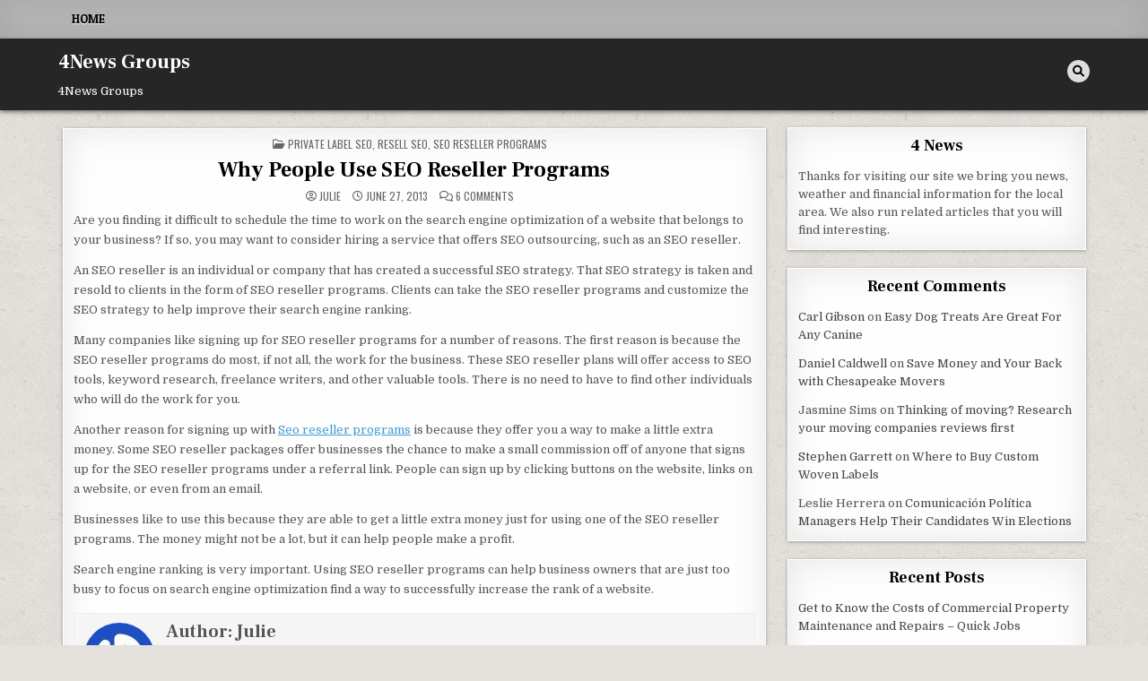

--- FILE ---
content_type: text/html; charset=UTF-8
request_url: https://4newsgroups.com/why-people-use-seo-reseller-programs/
body_size: 13288
content:
<!DOCTYPE html>
<html lang="en-US">
<head>
<meta charset="UTF-8">
<meta name="viewport" content="width=device-width, initial-scale=1.0">
<link rel="profile" href="http://gmpg.org/xfn/11">
<meta name='robots' content='index, follow, max-image-preview:large, max-snippet:-1, max-video-preview:-1' />

	<!-- This site is optimized with the Yoast SEO plugin v26.7 - https://yoast.com/wordpress/plugins/seo/ -->
	<title>Why People Use SEO Reseller Programs - 4News Groups</title>
	<link rel="canonical" href="https://4newsgroups.com/why-people-use-seo-reseller-programs/" />
	<meta property="og:locale" content="en_US" />
	<meta property="og:type" content="article" />
	<meta property="og:title" content="Why People Use SEO Reseller Programs - 4News Groups" />
	<meta property="og:description" content="Are you finding it difficult to schedule the time to work on the search engine optimization of a website that..." />
	<meta property="og:url" content="https://4newsgroups.com/why-people-use-seo-reseller-programs/" />
	<meta property="og:site_name" content="4News Groups" />
	<meta property="article:published_time" content="2013-06-27T10:00:04+00:00" />
	<meta name="author" content="Julie" />
	<meta name="twitter:card" content="summary_large_image" />
	<meta name="twitter:label1" content="Written by" />
	<meta name="twitter:data1" content="Julie" />
	<meta name="twitter:label2" content="Est. reading time" />
	<meta name="twitter:data2" content="2 minutes" />
	<script type="application/ld+json" class="yoast-schema-graph">{"@context":"https://schema.org","@graph":[{"@type":"Article","@id":"https://4newsgroups.com/why-people-use-seo-reseller-programs/#article","isPartOf":{"@id":"https://4newsgroups.com/why-people-use-seo-reseller-programs/"},"author":{"name":"Julie","@id":"https://4newsgroups.com/#/schema/person/e5c306a6c2194007be22160bb80d41b3"},"headline":"Why People Use SEO Reseller Programs","datePublished":"2013-06-27T10:00:04+00:00","mainEntityOfPage":{"@id":"https://4newsgroups.com/why-people-use-seo-reseller-programs/"},"wordCount":340,"commentCount":6,"articleSection":["Private label seo","Resell seo","Seo reseller programs"],"inLanguage":"en-US","potentialAction":[{"@type":"CommentAction","name":"Comment","target":["https://4newsgroups.com/why-people-use-seo-reseller-programs/#respond"]}]},{"@type":"WebPage","@id":"https://4newsgroups.com/why-people-use-seo-reseller-programs/","url":"https://4newsgroups.com/why-people-use-seo-reseller-programs/","name":"Why People Use SEO Reseller Programs - 4News Groups","isPartOf":{"@id":"https://4newsgroups.com/#website"},"datePublished":"2013-06-27T10:00:04+00:00","author":{"@id":"https://4newsgroups.com/#/schema/person/e5c306a6c2194007be22160bb80d41b3"},"breadcrumb":{"@id":"https://4newsgroups.com/why-people-use-seo-reseller-programs/#breadcrumb"},"inLanguage":"en-US","potentialAction":[{"@type":"ReadAction","target":["https://4newsgroups.com/why-people-use-seo-reseller-programs/"]}]},{"@type":"BreadcrumbList","@id":"https://4newsgroups.com/why-people-use-seo-reseller-programs/#breadcrumb","itemListElement":[{"@type":"ListItem","position":1,"name":"Home","item":"https://4newsgroups.com/"},{"@type":"ListItem","position":2,"name":"Why People Use SEO Reseller Programs"}]},{"@type":"WebSite","@id":"https://4newsgroups.com/#website","url":"https://4newsgroups.com/","name":"4News Groups","description":"4News Groups","potentialAction":[{"@type":"SearchAction","target":{"@type":"EntryPoint","urlTemplate":"https://4newsgroups.com/?s={search_term_string}"},"query-input":{"@type":"PropertyValueSpecification","valueRequired":true,"valueName":"search_term_string"}}],"inLanguage":"en-US"},{"@type":"Person","@id":"https://4newsgroups.com/#/schema/person/e5c306a6c2194007be22160bb80d41b3","name":"Julie","image":{"@type":"ImageObject","inLanguage":"en-US","@id":"https://4newsgroups.com/#/schema/person/image/","url":"https://secure.gravatar.com/avatar/9baecf92bae6639a4e61738fb5c8b53b063b214f232b91bd950a7b295f0cd154?s=96&r=g","contentUrl":"https://secure.gravatar.com/avatar/9baecf92bae6639a4e61738fb5c8b53b063b214f232b91bd950a7b295f0cd154?s=96&r=g","caption":"Julie"},"url":"https://4newsgroups.com/author/julie/"}]}</script>
	<!-- / Yoast SEO plugin. -->


<link rel='dns-prefetch' href='//fonts.googleapis.com' />
<link rel="alternate" type="application/rss+xml" title="4News Groups &raquo; Feed" href="https://4newsgroups.com/feed/" />
<link rel="alternate" type="application/rss+xml" title="4News Groups &raquo; Comments Feed" href="https://4newsgroups.com/comments/feed/" />
<link rel="alternate" type="application/rss+xml" title="4News Groups &raquo; Why People Use SEO Reseller Programs Comments Feed" href="https://4newsgroups.com/why-people-use-seo-reseller-programs/feed/" />
<link rel="alternate" title="oEmbed (JSON)" type="application/json+oembed" href="https://4newsgroups.com/wp-json/oembed/1.0/embed?url=https%3A%2F%2F4newsgroups.com%2Fwhy-people-use-seo-reseller-programs%2F" />
<link rel="alternate" title="oEmbed (XML)" type="text/xml+oembed" href="https://4newsgroups.com/wp-json/oembed/1.0/embed?url=https%3A%2F%2F4newsgroups.com%2Fwhy-people-use-seo-reseller-programs%2F&#038;format=xml" />
<style id='wp-img-auto-sizes-contain-inline-css' type='text/css'>
img:is([sizes=auto i],[sizes^="auto," i]){contain-intrinsic-size:3000px 1500px}
/*# sourceURL=wp-img-auto-sizes-contain-inline-css */
</style>
<style id='wp-emoji-styles-inline-css' type='text/css'>

	img.wp-smiley, img.emoji {
		display: inline !important;
		border: none !important;
		box-shadow: none !important;
		height: 1em !important;
		width: 1em !important;
		margin: 0 0.07em !important;
		vertical-align: -0.1em !important;
		background: none !important;
		padding: 0 !important;
	}
/*# sourceURL=wp-emoji-styles-inline-css */
</style>
<style id='wp-block-library-inline-css' type='text/css'>
:root{--wp-block-synced-color:#7a00df;--wp-block-synced-color--rgb:122,0,223;--wp-bound-block-color:var(--wp-block-synced-color);--wp-editor-canvas-background:#ddd;--wp-admin-theme-color:#007cba;--wp-admin-theme-color--rgb:0,124,186;--wp-admin-theme-color-darker-10:#006ba1;--wp-admin-theme-color-darker-10--rgb:0,107,160.5;--wp-admin-theme-color-darker-20:#005a87;--wp-admin-theme-color-darker-20--rgb:0,90,135;--wp-admin-border-width-focus:2px}@media (min-resolution:192dpi){:root{--wp-admin-border-width-focus:1.5px}}.wp-element-button{cursor:pointer}:root .has-very-light-gray-background-color{background-color:#eee}:root .has-very-dark-gray-background-color{background-color:#313131}:root .has-very-light-gray-color{color:#eee}:root .has-very-dark-gray-color{color:#313131}:root .has-vivid-green-cyan-to-vivid-cyan-blue-gradient-background{background:linear-gradient(135deg,#00d084,#0693e3)}:root .has-purple-crush-gradient-background{background:linear-gradient(135deg,#34e2e4,#4721fb 50%,#ab1dfe)}:root .has-hazy-dawn-gradient-background{background:linear-gradient(135deg,#faaca8,#dad0ec)}:root .has-subdued-olive-gradient-background{background:linear-gradient(135deg,#fafae1,#67a671)}:root .has-atomic-cream-gradient-background{background:linear-gradient(135deg,#fdd79a,#004a59)}:root .has-nightshade-gradient-background{background:linear-gradient(135deg,#330968,#31cdcf)}:root .has-midnight-gradient-background{background:linear-gradient(135deg,#020381,#2874fc)}:root{--wp--preset--font-size--normal:16px;--wp--preset--font-size--huge:42px}.has-regular-font-size{font-size:1em}.has-larger-font-size{font-size:2.625em}.has-normal-font-size{font-size:var(--wp--preset--font-size--normal)}.has-huge-font-size{font-size:var(--wp--preset--font-size--huge)}.has-text-align-center{text-align:center}.has-text-align-left{text-align:left}.has-text-align-right{text-align:right}.has-fit-text{white-space:nowrap!important}#end-resizable-editor-section{display:none}.aligncenter{clear:both}.items-justified-left{justify-content:flex-start}.items-justified-center{justify-content:center}.items-justified-right{justify-content:flex-end}.items-justified-space-between{justify-content:space-between}.screen-reader-text{border:0;clip-path:inset(50%);height:1px;margin:-1px;overflow:hidden;padding:0;position:absolute;width:1px;word-wrap:normal!important}.screen-reader-text:focus{background-color:#ddd;clip-path:none;color:#444;display:block;font-size:1em;height:auto;left:5px;line-height:normal;padding:15px 23px 14px;text-decoration:none;top:5px;width:auto;z-index:100000}html :where(.has-border-color){border-style:solid}html :where([style*=border-top-color]){border-top-style:solid}html :where([style*=border-right-color]){border-right-style:solid}html :where([style*=border-bottom-color]){border-bottom-style:solid}html :where([style*=border-left-color]){border-left-style:solid}html :where([style*=border-width]){border-style:solid}html :where([style*=border-top-width]){border-top-style:solid}html :where([style*=border-right-width]){border-right-style:solid}html :where([style*=border-bottom-width]){border-bottom-style:solid}html :where([style*=border-left-width]){border-left-style:solid}html :where(img[class*=wp-image-]){height:auto;max-width:100%}:where(figure){margin:0 0 1em}html :where(.is-position-sticky){--wp-admin--admin-bar--position-offset:var(--wp-admin--admin-bar--height,0px)}@media screen and (max-width:600px){html :where(.is-position-sticky){--wp-admin--admin-bar--position-offset:0px}}

/*# sourceURL=wp-block-library-inline-css */
</style><style id='global-styles-inline-css' type='text/css'>
:root{--wp--preset--aspect-ratio--square: 1;--wp--preset--aspect-ratio--4-3: 4/3;--wp--preset--aspect-ratio--3-4: 3/4;--wp--preset--aspect-ratio--3-2: 3/2;--wp--preset--aspect-ratio--2-3: 2/3;--wp--preset--aspect-ratio--16-9: 16/9;--wp--preset--aspect-ratio--9-16: 9/16;--wp--preset--color--black: #000000;--wp--preset--color--cyan-bluish-gray: #abb8c3;--wp--preset--color--white: #ffffff;--wp--preset--color--pale-pink: #f78da7;--wp--preset--color--vivid-red: #cf2e2e;--wp--preset--color--luminous-vivid-orange: #ff6900;--wp--preset--color--luminous-vivid-amber: #fcb900;--wp--preset--color--light-green-cyan: #7bdcb5;--wp--preset--color--vivid-green-cyan: #00d084;--wp--preset--color--pale-cyan-blue: #8ed1fc;--wp--preset--color--vivid-cyan-blue: #0693e3;--wp--preset--color--vivid-purple: #9b51e0;--wp--preset--gradient--vivid-cyan-blue-to-vivid-purple: linear-gradient(135deg,rgb(6,147,227) 0%,rgb(155,81,224) 100%);--wp--preset--gradient--light-green-cyan-to-vivid-green-cyan: linear-gradient(135deg,rgb(122,220,180) 0%,rgb(0,208,130) 100%);--wp--preset--gradient--luminous-vivid-amber-to-luminous-vivid-orange: linear-gradient(135deg,rgb(252,185,0) 0%,rgb(255,105,0) 100%);--wp--preset--gradient--luminous-vivid-orange-to-vivid-red: linear-gradient(135deg,rgb(255,105,0) 0%,rgb(207,46,46) 100%);--wp--preset--gradient--very-light-gray-to-cyan-bluish-gray: linear-gradient(135deg,rgb(238,238,238) 0%,rgb(169,184,195) 100%);--wp--preset--gradient--cool-to-warm-spectrum: linear-gradient(135deg,rgb(74,234,220) 0%,rgb(151,120,209) 20%,rgb(207,42,186) 40%,rgb(238,44,130) 60%,rgb(251,105,98) 80%,rgb(254,248,76) 100%);--wp--preset--gradient--blush-light-purple: linear-gradient(135deg,rgb(255,206,236) 0%,rgb(152,150,240) 100%);--wp--preset--gradient--blush-bordeaux: linear-gradient(135deg,rgb(254,205,165) 0%,rgb(254,45,45) 50%,rgb(107,0,62) 100%);--wp--preset--gradient--luminous-dusk: linear-gradient(135deg,rgb(255,203,112) 0%,rgb(199,81,192) 50%,rgb(65,88,208) 100%);--wp--preset--gradient--pale-ocean: linear-gradient(135deg,rgb(255,245,203) 0%,rgb(182,227,212) 50%,rgb(51,167,181) 100%);--wp--preset--gradient--electric-grass: linear-gradient(135deg,rgb(202,248,128) 0%,rgb(113,206,126) 100%);--wp--preset--gradient--midnight: linear-gradient(135deg,rgb(2,3,129) 0%,rgb(40,116,252) 100%);--wp--preset--font-size--small: 13px;--wp--preset--font-size--medium: 20px;--wp--preset--font-size--large: 36px;--wp--preset--font-size--x-large: 42px;--wp--preset--spacing--20: 0.44rem;--wp--preset--spacing--30: 0.67rem;--wp--preset--spacing--40: 1rem;--wp--preset--spacing--50: 1.5rem;--wp--preset--spacing--60: 2.25rem;--wp--preset--spacing--70: 3.38rem;--wp--preset--spacing--80: 5.06rem;--wp--preset--shadow--natural: 6px 6px 9px rgba(0, 0, 0, 0.2);--wp--preset--shadow--deep: 12px 12px 50px rgba(0, 0, 0, 0.4);--wp--preset--shadow--sharp: 6px 6px 0px rgba(0, 0, 0, 0.2);--wp--preset--shadow--outlined: 6px 6px 0px -3px rgb(255, 255, 255), 6px 6px rgb(0, 0, 0);--wp--preset--shadow--crisp: 6px 6px 0px rgb(0, 0, 0);}:where(.is-layout-flex){gap: 0.5em;}:where(.is-layout-grid){gap: 0.5em;}body .is-layout-flex{display: flex;}.is-layout-flex{flex-wrap: wrap;align-items: center;}.is-layout-flex > :is(*, div){margin: 0;}body .is-layout-grid{display: grid;}.is-layout-grid > :is(*, div){margin: 0;}:where(.wp-block-columns.is-layout-flex){gap: 2em;}:where(.wp-block-columns.is-layout-grid){gap: 2em;}:where(.wp-block-post-template.is-layout-flex){gap: 1.25em;}:where(.wp-block-post-template.is-layout-grid){gap: 1.25em;}.has-black-color{color: var(--wp--preset--color--black) !important;}.has-cyan-bluish-gray-color{color: var(--wp--preset--color--cyan-bluish-gray) !important;}.has-white-color{color: var(--wp--preset--color--white) !important;}.has-pale-pink-color{color: var(--wp--preset--color--pale-pink) !important;}.has-vivid-red-color{color: var(--wp--preset--color--vivid-red) !important;}.has-luminous-vivid-orange-color{color: var(--wp--preset--color--luminous-vivid-orange) !important;}.has-luminous-vivid-amber-color{color: var(--wp--preset--color--luminous-vivid-amber) !important;}.has-light-green-cyan-color{color: var(--wp--preset--color--light-green-cyan) !important;}.has-vivid-green-cyan-color{color: var(--wp--preset--color--vivid-green-cyan) !important;}.has-pale-cyan-blue-color{color: var(--wp--preset--color--pale-cyan-blue) !important;}.has-vivid-cyan-blue-color{color: var(--wp--preset--color--vivid-cyan-blue) !important;}.has-vivid-purple-color{color: var(--wp--preset--color--vivid-purple) !important;}.has-black-background-color{background-color: var(--wp--preset--color--black) !important;}.has-cyan-bluish-gray-background-color{background-color: var(--wp--preset--color--cyan-bluish-gray) !important;}.has-white-background-color{background-color: var(--wp--preset--color--white) !important;}.has-pale-pink-background-color{background-color: var(--wp--preset--color--pale-pink) !important;}.has-vivid-red-background-color{background-color: var(--wp--preset--color--vivid-red) !important;}.has-luminous-vivid-orange-background-color{background-color: var(--wp--preset--color--luminous-vivid-orange) !important;}.has-luminous-vivid-amber-background-color{background-color: var(--wp--preset--color--luminous-vivid-amber) !important;}.has-light-green-cyan-background-color{background-color: var(--wp--preset--color--light-green-cyan) !important;}.has-vivid-green-cyan-background-color{background-color: var(--wp--preset--color--vivid-green-cyan) !important;}.has-pale-cyan-blue-background-color{background-color: var(--wp--preset--color--pale-cyan-blue) !important;}.has-vivid-cyan-blue-background-color{background-color: var(--wp--preset--color--vivid-cyan-blue) !important;}.has-vivid-purple-background-color{background-color: var(--wp--preset--color--vivid-purple) !important;}.has-black-border-color{border-color: var(--wp--preset--color--black) !important;}.has-cyan-bluish-gray-border-color{border-color: var(--wp--preset--color--cyan-bluish-gray) !important;}.has-white-border-color{border-color: var(--wp--preset--color--white) !important;}.has-pale-pink-border-color{border-color: var(--wp--preset--color--pale-pink) !important;}.has-vivid-red-border-color{border-color: var(--wp--preset--color--vivid-red) !important;}.has-luminous-vivid-orange-border-color{border-color: var(--wp--preset--color--luminous-vivid-orange) !important;}.has-luminous-vivid-amber-border-color{border-color: var(--wp--preset--color--luminous-vivid-amber) !important;}.has-light-green-cyan-border-color{border-color: var(--wp--preset--color--light-green-cyan) !important;}.has-vivid-green-cyan-border-color{border-color: var(--wp--preset--color--vivid-green-cyan) !important;}.has-pale-cyan-blue-border-color{border-color: var(--wp--preset--color--pale-cyan-blue) !important;}.has-vivid-cyan-blue-border-color{border-color: var(--wp--preset--color--vivid-cyan-blue) !important;}.has-vivid-purple-border-color{border-color: var(--wp--preset--color--vivid-purple) !important;}.has-vivid-cyan-blue-to-vivid-purple-gradient-background{background: var(--wp--preset--gradient--vivid-cyan-blue-to-vivid-purple) !important;}.has-light-green-cyan-to-vivid-green-cyan-gradient-background{background: var(--wp--preset--gradient--light-green-cyan-to-vivid-green-cyan) !important;}.has-luminous-vivid-amber-to-luminous-vivid-orange-gradient-background{background: var(--wp--preset--gradient--luminous-vivid-amber-to-luminous-vivid-orange) !important;}.has-luminous-vivid-orange-to-vivid-red-gradient-background{background: var(--wp--preset--gradient--luminous-vivid-orange-to-vivid-red) !important;}.has-very-light-gray-to-cyan-bluish-gray-gradient-background{background: var(--wp--preset--gradient--very-light-gray-to-cyan-bluish-gray) !important;}.has-cool-to-warm-spectrum-gradient-background{background: var(--wp--preset--gradient--cool-to-warm-spectrum) !important;}.has-blush-light-purple-gradient-background{background: var(--wp--preset--gradient--blush-light-purple) !important;}.has-blush-bordeaux-gradient-background{background: var(--wp--preset--gradient--blush-bordeaux) !important;}.has-luminous-dusk-gradient-background{background: var(--wp--preset--gradient--luminous-dusk) !important;}.has-pale-ocean-gradient-background{background: var(--wp--preset--gradient--pale-ocean) !important;}.has-electric-grass-gradient-background{background: var(--wp--preset--gradient--electric-grass) !important;}.has-midnight-gradient-background{background: var(--wp--preset--gradient--midnight) !important;}.has-small-font-size{font-size: var(--wp--preset--font-size--small) !important;}.has-medium-font-size{font-size: var(--wp--preset--font-size--medium) !important;}.has-large-font-size{font-size: var(--wp--preset--font-size--large) !important;}.has-x-large-font-size{font-size: var(--wp--preset--font-size--x-large) !important;}
/*# sourceURL=global-styles-inline-css */
</style>

<style id='classic-theme-styles-inline-css' type='text/css'>
/*! This file is auto-generated */
.wp-block-button__link{color:#fff;background-color:#32373c;border-radius:9999px;box-shadow:none;text-decoration:none;padding:calc(.667em + 2px) calc(1.333em + 2px);font-size:1.125em}.wp-block-file__button{background:#32373c;color:#fff;text-decoration:none}
/*# sourceURL=/wp-includes/css/classic-themes.min.css */
</style>
<link rel='stylesheet' id='textwp-maincss-css' href='https://4newsgroups.com/wp-content/themes/textwp/style.css' type='text/css' media='all' />
<link rel='stylesheet' id='fontawesome-css' href='https://4newsgroups.com/wp-content/themes/textwp/assets/css/all.min.css' type='text/css' media='all' />
<link rel='stylesheet' id='textwp-webfont-css' href='//fonts.googleapis.com/css?family=Domine:400,700|Oswald:400,700|Patua+One|Frank+Ruhl+Libre:400,700&#038;display=swap' type='text/css' media='all' />
<script type="text/javascript" src="https://4newsgroups.com/wp-includes/js/jquery/jquery.min.js?ver=3.7.1" id="jquery-core-js"></script>
<script type="text/javascript" src="https://4newsgroups.com/wp-includes/js/jquery/jquery-migrate.min.js?ver=3.4.1" id="jquery-migrate-js"></script>
<link rel="https://api.w.org/" href="https://4newsgroups.com/wp-json/" /><link rel="alternate" title="JSON" type="application/json" href="https://4newsgroups.com/wp-json/wp/v2/posts/313" /><link rel="EditURI" type="application/rsd+xml" title="RSD" href="https://4newsgroups.com/xmlrpc.php?rsd" />
<meta name="generator" content="WordPress 6.9" />
<link rel='shortlink' href='https://4newsgroups.com/?p=313' />
<link rel="pingback" href="https://4newsgroups.com/xmlrpc.php"><style type="text/css">.recentcomments a{display:inline !important;padding:0 !important;margin:0 !important;}</style>    <style type="text/css">
            .textwp-site-title, .textwp-site-title a, .textwp-site-description {color: #ffffff;}
        </style>
    <style type="text/css" id="custom-background-css">
body.custom-background { background-image: url("https://4newsgroups.com/wp-content/themes/textwp/assets/images/background.jpg"); background-position: left top; background-size: auto; background-repeat: repeat; background-attachment: fixed; }
</style>
	</head>

<body class="wp-singular post-template-default single single-post postid-313 single-format-standard custom-background wp-theme-textwp textwp-animated textwp-fadein textwp-theme-is-active textwp-primary-menu-active textwp-primary-mobile-menu-active textwp-table-css-active" id="textwp-site-body" itemscope="itemscope" itemtype="http://schema.org/WebPage">
<a class="skip-link screen-reader-text" href="#textwp-posts-wrapper">Skip to content</a>

<div class="textwp-site-wrapper">


<div class="textwp-container textwp-primary-menu-container textwp-clearfix">
<div class="textwp-primary-menu-container-inside textwp-clearfix">

<nav class="textwp-nav-primary" id="textwp-primary-navigation" itemscope="itemscope" itemtype="http://schema.org/SiteNavigationElement" role="navigation" aria-label="Primary Menu">
<div class="textwp-outer-wrapper">
<button class="textwp-primary-responsive-menu-icon" aria-controls="textwp-menu-primary-navigation" aria-expanded="false">Menu</button>
<ul id="textwp-menu-primary-navigation" class="textwp-primary-nav-menu textwp-menu-primary"><li ><a href="https://4newsgroups.com/">Home</a></li></ul></div>
</nav>

</div>
</div>


<div class="textwp-container" id="textwp-header" itemscope="itemscope" itemtype="http://schema.org/WPHeader" role="banner">
<div class="textwp-head-content textwp-clearfix" id="textwp-head-content">
<div class="textwp-outer-wrapper">

<div class="textwp-header-inside textwp-clearfix">
<div class="textwp-header-inside-content textwp-clearfix">

<div class="textwp-logo">
    <div class="site-branding">
                  <p class="textwp-site-title"><a href="https://4newsgroups.com/" rel="home">4News Groups</a></p>
            <p class="textwp-site-description"><span>4News Groups</span></p>        </div>
</div>

<div class="textwp-header-social">

<div class="textwp-header-social-icons textwp-clearfix">
                                                                                                                                                                                                                                                                        <a href="#" aria-label="Search Button" class="textwp-social-icon-search"><i class="fas fa-search" aria-hidden="true" title="Search"></i></a></div>

</div><!--/.textwp-header-social -->

</div>
</div>

</div><!--/#textwp-head-content -->
</div><!--/#textwp-header -->
</div>


<div id="textwp-search-overlay-wrap" class="textwp-search-overlay">
  <div class="textwp-search-overlay-content">
    
<form role="search" method="get" class="textwp-search-form" action="https://4newsgroups.com/">
<label>
    <span class="textwp-sr-only">Search for:</span>
    <input type="search" class="textwp-search-field" placeholder="Search &hellip;" value="" name="s" />
</label>
<input type="submit" class="textwp-search-submit" value="&#xf002;" />
</form>  </div>
  <button class="textwp-search-closebtn" aria-label="Close Search" title="Close Search">&#xD7;</button>
</div>

<div class="textwp-outer-wrapper">


</div>

<div class="textwp-outer-wrapper" id="textwp-wrapper-outside">

<div class="textwp-container textwp-clearfix" id="textwp-wrapper">
<div class="textwp-content-wrapper textwp-clearfix" id="textwp-content-wrapper">
<div class="textwp-main-wrapper textwp-clearfix" id="textwp-main-wrapper" itemscope="itemscope" itemtype="http://schema.org/Blog" role="main">
<div class="theiaStickySidebar">
<div class="textwp-main-wrapper-inside textwp-clearfix">




<div class="textwp-posts-wrapper" id="textwp-posts-wrapper">



<article id="post-313" class="textwp-post-singular textwp-box post-313 post type-post status-publish format-standard hentry category-private-label-seo category-resell-seo category-seo-reseller-programs wpcat-167-id wpcat-54-id wpcat-445-id">
<div class="textwp-box-inside">

        <header class="entry-header">
    <div class="entry-header-inside">
        <div class="textwp-entry-meta-single textwp-entry-meta-single-top"><span class="textwp-entry-meta-single-cats"><i class="far fa-folder-open" aria-hidden="true"></i>&nbsp;<span class="textwp-sr-only">Posted in </span><a href="https://4newsgroups.com/category/private-label-seo/" rel="category tag">Private label seo</a>, <a href="https://4newsgroups.com/category/resell-seo/" rel="category tag">Resell seo</a>, <a href="https://4newsgroups.com/category/seo-reseller-programs/" rel="category tag">Seo reseller programs</a></span></div>
                    <h1 class="post-title entry-title"><a href="https://4newsgroups.com/why-people-use-seo-reseller-programs/" rel="bookmark">Why People Use SEO Reseller Programs</a></h1>        
                    <div class="textwp-entry-meta-single">
    <span class="textwp-entry-meta-single-author"><i class="far fa-user-circle" aria-hidden="true"></i>&nbsp;<span class="author vcard" itemscope="itemscope" itemtype="http://schema.org/Person" itemprop="author"><a class="url fn n" href="https://4newsgroups.com/author/julie/">Julie</a></span></span>    <span class="textwp-entry-meta-single-date"><i class="far fa-clock" aria-hidden="true"></i>&nbsp;June 27, 2013</span>        <span class="textwp-entry-meta-single-comments"><i class="far fa-comments" aria-hidden="true"></i>&nbsp;<a href="https://4newsgroups.com/why-people-use-seo-reseller-programs/#comments">6 Comments<span class="screen-reader-text"> on Why People Use SEO Reseller Programs</span></a></span>
            </div>
        </div>
    </header><!-- .entry-header -->
    
    
    <div class="entry-content textwp-clearfix">
        <p><span id="more-313"></span><!--noteaser-->Are you finding it difficult to schedule the time to work on the search engine optimization of a website that belongs to your business? If so, you may want to consider hiring a service that offers SEO outsourcing, such as an SEO reseller. </p>
<p>An SEO reseller is an individual or company that has created a successful SEO strategy. That SEO strategy is taken and resold to clients in the form of SEO reseller programs. Clients can take the SEO reseller programs and customize the SEO strategy to help improve their search engine ranking. 	</p>
<p>Many companies like signing up for SEO reseller programs for a number of reasons. The first reason is because the SEO reseller programs do most, if not all, the work for the business. These SEO reseller plans will offer access to SEO tools, keyword research, freelance writers, and other valuable tools. There is no need to have to find other individuals who will do the work for you. </p>
<p>Another reason for signing up with <a href="http://www.seoresellerbank.com" Title="Read more on Seo outsourcing">Seo reseller programs</a> is because they offer you a way to make a little extra money. Some SEO reseller packages offer businesses the chance to make a small commission off of anyone that signs up for the SEO reseller programs under a referral link. People can sign up by clicking buttons on the website, links on a website, or even from an email. </p>
<p>Businesses like to use this because they are able to get a little extra money just for using one of the SEO reseller programs. The money might not be a lot, but it can help people make a profit. </p>
<p>Search engine ranking is very important. Using SEO reseller programs can help business owners that are just too busy to focus on search engine optimization find a way to successfully increase the rank of a website.</p>
    </div><!-- .entry-content -->

    
        <footer class="entry-footer">
            </footer><!-- .entry-footer -->
    
    
            <div class="textwp-author-bio">
            <div class="textwp-author-bio-inside">
            <div class="textwp-author-bio-top">
            <span class="textwp-author-bio-gravatar">
                <img alt='' src='https://secure.gravatar.com/avatar/9baecf92bae6639a4e61738fb5c8b53b063b214f232b91bd950a7b295f0cd154?s=80&#038;r=g' class='avatar avatar-80 photo' height='80' width='80' />
            </span>
            <div class="textwp-author-bio-text">
                <div class="textwp-author-bio-name">Author: <span>Julie</span></div><div class="textwp-author-bio-text-description"></div>
            </div>
            </div>
            </div>
            </div>
        
</div>
</article>


	<nav class="navigation post-navigation" aria-label="Posts">
		<h2 class="screen-reader-text">Post navigation</h2>
		<div class="nav-links"><div class="nav-previous"><a href="https://4newsgroups.com/choosing-the-right-kind-of-fence-for-your-property/" rel="prev">Choosing the Right Kind of Fence for Your Property &rarr;</a></div><div class="nav-next"><a href="https://4newsgroups.com/get-a-move-on-with-the-help-of-the-right-company/" rel="next">&larr; Get a Move On with the Help of the Right Company</a></div></div>
	</nav>
<div id="comments" class="comments-area textwp-box">
<div class="textwp-box-inside">

            <h2 class="comments-title">
            6 thoughts on &ldquo;<span>Why People Use SEO Reseller Programs</span>&rdquo;        </h2><!-- .comments-title -->

        
        <ol class="comment-list">
            		<li id="comment-844" class="comment byuser comment-author-KEnnedyButler even thread-even depth-1">
			<article id="div-comment-844" class="comment-body">
				<footer class="comment-meta">
					<div class="comment-author vcard">
						<img alt='' src='https://secure.gravatar.com/avatar/f75928615c3bc6381e203b7114909c0527d0be2078f5cb954d72afc1255cc301?s=32&#038;r=g' srcset='https://secure.gravatar.com/avatar/f75928615c3bc6381e203b7114909c0527d0be2078f5cb954d72afc1255cc301?s=64&#038;r=g 2x' class='avatar avatar-32 photo' height='32' width='32' decoding='async'/>						<b class="fn">KEnnedy Butler</b> <span class="says">says:</span>					</div><!-- .comment-author -->

					<div class="comment-metadata">
						<a href="https://4newsgroups.com/why-people-use-seo-reseller-programs/#comment-844"><time datetime="2014-02-23T17:06:52+00:00">February 23, 2014 at 5:06 pm</time></a>					</div><!-- .comment-metadata -->

									</footer><!-- .comment-meta -->

				<div class="comment-content">
					<p>I find reseller programs to be really helpful. They offer access to tool and even have forums that allow you to talk to others who are working on SEO.</p>
				</div><!-- .comment-content -->

				<div class="reply"><a rel="nofollow" class="comment-reply-login" href="https://4newsgroups.com/wp-login.php?redirect_to=https%3A%2F%2F4newsgroups.com%2Fwhy-people-use-seo-reseller-programs%2F">Log in to Reply</a></div>			</article><!-- .comment-body -->
		</li><!-- #comment-## -->
		<li id="comment-1023" class="comment byuser comment-author-ChadRhodes odd alt thread-odd thread-alt depth-1">
			<article id="div-comment-1023" class="comment-body">
				<footer class="comment-meta">
					<div class="comment-author vcard">
						<img alt='' src='https://secure.gravatar.com/avatar/96932831a7838dbddaf2a12154b1c815237afa67052bd5aee26df36afa57faf4?s=32&#038;r=g' srcset='https://secure.gravatar.com/avatar/96932831a7838dbddaf2a12154b1c815237afa67052bd5aee26df36afa57faf4?s=64&#038;r=g 2x' class='avatar avatar-32 photo' height='32' width='32' decoding='async'/>						<b class="fn"><a href="http://www.tomshardware.com/t/software/articles/" class="url" rel="ugc external nofollow">Chad Rhodes</a></b> <span class="says">says:</span>					</div><!-- .comment-author -->

					<div class="comment-metadata">
						<a href="https://4newsgroups.com/why-people-use-seo-reseller-programs/#comment-1023"><time datetime="2014-03-25T19:08:19+00:00">March 25, 2014 at 7:08 pm</time></a>					</div><!-- .comment-metadata -->

									</footer><!-- .comment-meta -->

				<div class="comment-content">
					<p>I find reseller programs to be really helpful. They offer access to tool and even have forums that allow you to talk to others who are working on SEO.</p>
				</div><!-- .comment-content -->

				<div class="reply"><a rel="nofollow" class="comment-reply-login" href="https://4newsgroups.com/wp-login.php?redirect_to=https%3A%2F%2F4newsgroups.com%2Fwhy-people-use-seo-reseller-programs%2F">Log in to Reply</a></div>			</article><!-- .comment-body -->
		</li><!-- #comment-## -->
		<li id="comment-1202" class="comment byuser comment-author-BellaWheeler even thread-even depth-1">
			<article id="div-comment-1202" class="comment-body">
				<footer class="comment-meta">
					<div class="comment-author vcard">
						<img alt='' src='https://secure.gravatar.com/avatar/0afaef69aa3c458731077f156a6fc87ec542512a95b2e1f864e2290d934fe11e?s=32&#038;r=g' srcset='https://secure.gravatar.com/avatar/0afaef69aa3c458731077f156a6fc87ec542512a95b2e1f864e2290d934fe11e?s=64&#038;r=g 2x' class='avatar avatar-32 photo' height='32' width='32' loading='lazy' decoding='async'/>						<b class="fn">Bella Wheeler</b> <span class="says">says:</span>					</div><!-- .comment-author -->

					<div class="comment-metadata">
						<a href="https://4newsgroups.com/why-people-use-seo-reseller-programs/#comment-1202"><time datetime="2014-04-24T20:17:36+00:00">April 24, 2014 at 8:17 pm</time></a>					</div><!-- .comment-metadata -->

									</footer><!-- .comment-meta -->

				<div class="comment-content">
					<p>I find reseller programs to be really helpful. They offer access to tool and even have forums that allow you to talk to others who are working on SEO.</p>
				</div><!-- .comment-content -->

				<div class="reply"><a rel="nofollow" class="comment-reply-login" href="https://4newsgroups.com/wp-login.php?redirect_to=https%3A%2F%2F4newsgroups.com%2Fwhy-people-use-seo-reseller-programs%2F">Log in to Reply</a></div>			</article><!-- .comment-body -->
		</li><!-- #comment-## -->
		<li id="comment-1430" class="comment byuser comment-author-RonThornton odd alt thread-odd thread-alt depth-1">
			<article id="div-comment-1430" class="comment-body">
				<footer class="comment-meta">
					<div class="comment-author vcard">
						<img alt='' src='https://secure.gravatar.com/avatar/61fa04a40570aa9c2e27b99fe01dda738782dc6f59dda4e1b2bde52c3ba70d7a?s=32&#038;r=g' srcset='https://secure.gravatar.com/avatar/61fa04a40570aa9c2e27b99fe01dda738782dc6f59dda4e1b2bde52c3ba70d7a?s=64&#038;r=g 2x' class='avatar avatar-32 photo' height='32' width='32' loading='lazy' decoding='async'/>						<b class="fn"><a href="http://www.quericavida.com" class="url" rel="ugc external nofollow">Ron Thornton</a></b> <span class="says">says:</span>					</div><!-- .comment-author -->

					<div class="comment-metadata">
						<a href="https://4newsgroups.com/why-people-use-seo-reseller-programs/#comment-1430"><time datetime="2014-05-24T20:18:40+00:00">May 24, 2014 at 8:18 pm</time></a>					</div><!-- .comment-metadata -->

									</footer><!-- .comment-meta -->

				<div class="comment-content">
					<p>I find reseller programs to be really helpful. They offer access to tool and even have forums that allow you to talk to others who are working on SEO.</p>
				</div><!-- .comment-content -->

				<div class="reply"><a rel="nofollow" class="comment-reply-login" href="https://4newsgroups.com/wp-login.php?redirect_to=https%3A%2F%2F4newsgroups.com%2Fwhy-people-use-seo-reseller-programs%2F">Log in to Reply</a></div>			</article><!-- .comment-body -->
		</li><!-- #comment-## -->
		<li id="comment-1939" class="comment byuser comment-author-JonBurke even thread-even depth-1">
			<article id="div-comment-1939" class="comment-body">
				<footer class="comment-meta">
					<div class="comment-author vcard">
						<img alt='' src='https://secure.gravatar.com/avatar/4051b12fea928e379935e64dcc5e3aa897952cac2666ca67cd459e0242f34658?s=32&#038;r=g' srcset='https://secure.gravatar.com/avatar/4051b12fea928e379935e64dcc5e3aa897952cac2666ca67cd459e0242f34658?s=64&#038;r=g 2x' class='avatar avatar-32 photo' height='32' width='32' loading='lazy' decoding='async'/>						<b class="fn">Jon Burke</b> <span class="says">says:</span>					</div><!-- .comment-author -->

					<div class="comment-metadata">
						<a href="https://4newsgroups.com/why-people-use-seo-reseller-programs/#comment-1939"><time datetime="2014-06-23T20:32:52+00:00">June 23, 2014 at 8:32 pm</time></a>					</div><!-- .comment-metadata -->

									</footer><!-- .comment-meta -->

				<div class="comment-content">
					<p>I find reseller programs to be really helpful. They offer access to tool and even have forums that allow you to talk to others who are working on SEO.</p>
				</div><!-- .comment-content -->

				<div class="reply"><a rel="nofollow" class="comment-reply-login" href="https://4newsgroups.com/wp-login.php?redirect_to=https%3A%2F%2F4newsgroups.com%2Fwhy-people-use-seo-reseller-programs%2F">Log in to Reply</a></div>			</article><!-- .comment-body -->
		</li><!-- #comment-## -->
		<li id="comment-2291" class="comment byuser comment-author-OscarFowler odd alt thread-odd thread-alt depth-1">
			<article id="div-comment-2291" class="comment-body">
				<footer class="comment-meta">
					<div class="comment-author vcard">
						<img alt='' src='https://secure.gravatar.com/avatar/5b980da4166d650c06eecfdc7db7b0fb2760489262b4da9686a822e6473c49ae?s=32&#038;r=g' srcset='https://secure.gravatar.com/avatar/5b980da4166d650c06eecfdc7db7b0fb2760489262b4da9686a822e6473c49ae?s=64&#038;r=g 2x' class='avatar avatar-32 photo' height='32' width='32' loading='lazy' decoding='async'/>						<b class="fn">Oscar Fowler</b> <span class="says">says:</span>					</div><!-- .comment-author -->

					<div class="comment-metadata">
						<a href="https://4newsgroups.com/why-people-use-seo-reseller-programs/#comment-2291"><time datetime="2014-07-23T20:34:28+00:00">July 23, 2014 at 8:34 pm</time></a>					</div><!-- .comment-metadata -->

									</footer><!-- .comment-meta -->

				<div class="comment-content">
					<p>I find reseller programs to be really helpful. They offer access to tool and even have forums that allow you to talk to others who are working on SEO.</p>
				</div><!-- .comment-content -->

				<div class="reply"><a rel="nofollow" class="comment-reply-login" href="https://4newsgroups.com/wp-login.php?redirect_to=https%3A%2F%2F4newsgroups.com%2Fwhy-people-use-seo-reseller-programs%2F">Log in to Reply</a></div>			</article><!-- .comment-body -->
		</li><!-- #comment-## -->
        </ol><!-- .comment-list -->

        	<div id="respond" class="comment-respond">
		<h3 id="reply-title" class="comment-reply-title">Leave a Reply <small><a rel="nofollow" id="cancel-comment-reply-link" href="/why-people-use-seo-reseller-programs/#respond" style="display:none;">Cancel reply</a></small></h3><p class="must-log-in">You must be <a href="https://4newsgroups.com/wp-login.php?redirect_to=https%3A%2F%2F4newsgroups.com%2Fwhy-people-use-seo-reseller-programs%2F">logged in</a> to post a comment.</p>	</div><!-- #respond -->
	
</div>
</div><!-- #comments -->
<div class="clear"></div>
</div><!--/#textwp-posts-wrapper -->




</div>
</div>
</div><!-- /#textwp-main-wrapper -->


<div class="textwp-sidebar-wrapper textwp-sidebar-widget-areas textwp-clearfix" id="textwp-sidebar-wrapper" itemscope="itemscope" itemtype="http://schema.org/WPSideBar" role="complementary">
<div class="theiaStickySidebar">
<div class="textwp-sidebar-wrapper-inside textwp-clearfix">

<div id="text-2" class="textwp-side-widget widget textwp-box widget_text"><div class="textwp-box-inside"><div class="textwp-widget-header"><h2 class="textwp-widget-title"><span class="textwp-widget-title-inside">4 News</span></h2></div>			<div class="textwidget">Thanks for visiting our site we bring you news, weather and financial information for the local area. We also run related articles that you will find interesting.</div>
		</div></div><div id="recent-comments-2" class="textwp-side-widget widget textwp-box widget_recent_comments"><div class="textwp-box-inside"><div class="textwp-widget-header"><h2 class="textwp-widget-title"><span class="textwp-widget-title-inside">Recent Comments</span></h2></div><nav aria-label="Recent Comments"><ul id="recentcomments"><li class="recentcomments"><span class="comment-author-link"><a href="http://en.wikipedia.org/wiki/Glasses" class="url" rel="ugc external nofollow">Carl Gibson</a></span> on <a href="https://4newsgroups.com/easy-dog-treats-are-great-for-any-canine/#comment-2313">Easy Dog Treats Are Great For Any Canine</a></li><li class="recentcomments"><span class="comment-author-link"><a href="http://www.ehow.com/list_6501622_benefits-electronic-billing_.html" class="url" rel="ugc external nofollow">Daniel Caldwell</a></span> on <a href="https://4newsgroups.com/save-money-and-your-back-with-chesapeake-movers/#comment-2312">Save Money and Your Back with Chesapeake Movers</a></li><li class="recentcomments"><span class="comment-author-link">Jasmine Sims</span> on <a href="https://4newsgroups.com/thinking-of-moving-research-your-moving-companies-reviews-first/#comment-2310">Thinking of moving? Research your moving companies reviews first</a></li><li class="recentcomments"><span class="comment-author-link"><a href="http://www.cnn.com/2010/WORLD/meast/05/09/lebanon.hummus/index.html" class="url" rel="ugc external nofollow">Stephen Garrett</a></span> on <a href="https://4newsgroups.com/where-to-buy-custom-woven-labels/#comment-2305">Where to Buy Custom Woven Labels</a></li><li class="recentcomments"><span class="comment-author-link">Leslie Herrera</span> on <a href="https://4newsgroups.com/comunicacion-politica-managers-help-their-candidates-win-elections/#comment-2304">Comunicación Política Managers Help Their Candidates Win Elections</a></li></ul></nav></div></div>
		<div id="recent-posts-2" class="textwp-side-widget widget textwp-box widget_recent_entries"><div class="textwp-box-inside">
		<div class="textwp-widget-header"><h2 class="textwp-widget-title"><span class="textwp-widget-title-inside">Recent Posts</span></h2></div><nav aria-label="Recent Posts">
		<ul>
											<li>
					<a href="https://4newsgroups.com/get-to-know-the-costs-of-commercial-property-maintenance-and-repairs-quick-jobs/">Get to Know the Costs of Commercial Property Maintenance and Repairs &#8211; Quick Jobs</a>
									</li>
											<li>
					<a href="https://4newsgroups.com/know-when-to-hire-a-juvenile-crime-lawyer-legal-videos/">Know When to Hire a Juvenile Crime Lawyer &#8211; Legal Videos</a>
									</li>
											<li>
					<a href="https://4newsgroups.com/what-are-the-best-practices-for-parking-lot-maintenance-work-flow-management/">What Are the Best Practices for Parking Lot Maintenance? &#8211; Work Flow Management</a>
									</li>
											<li>
					<a href="https://4newsgroups.com/what-to-expect-from-blocked-drains-experts-the-guide-to-tradies/">What to Expect From Blocked Drains Experts &#8211; The Guide to Tradies</a>
									</li>
											<li>
					<a href="https://4newsgroups.com/how-owning-commercial-property-enhances-your-businesss-market-value-small-business-and-startups/">How Owning Commercial Property Enhances Your Businesss Market Value &#8211; Small Business and Startups</a>
									</li>
					</ul>

		</nav></div></div><div id="calendar-2" class="textwp-side-widget widget textwp-box widget_calendar"><div class="textwp-box-inside"><div class="textwp-widget-header"><h2 class="textwp-widget-title"><span class="textwp-widget-title-inside">Calendar</span></h2></div><div id="calendar_wrap" class="calendar_wrap"><table id="wp-calendar" class="wp-calendar-table">
	<caption>January 2026</caption>
	<thead>
	<tr>
		<th scope="col" aria-label="Monday">M</th>
		<th scope="col" aria-label="Tuesday">T</th>
		<th scope="col" aria-label="Wednesday">W</th>
		<th scope="col" aria-label="Thursday">T</th>
		<th scope="col" aria-label="Friday">F</th>
		<th scope="col" aria-label="Saturday">S</th>
		<th scope="col" aria-label="Sunday">S</th>
	</tr>
	</thead>
	<tbody>
	<tr>
		<td colspan="3" class="pad">&nbsp;</td><td>1</td><td>2</td><td>3</td><td>4</td>
	</tr>
	<tr>
		<td>5</td><td>6</td><td>7</td><td><a href="https://4newsgroups.com/2026/01/08/" aria-label="Posts published on January 8, 2026">8</a></td><td><a href="https://4newsgroups.com/2026/01/09/" aria-label="Posts published on January 9, 2026">9</a></td><td><a href="https://4newsgroups.com/2026/01/10/" aria-label="Posts published on January 10, 2026">10</a></td><td>11</td>
	</tr>
	<tr>
		<td>12</td><td>13</td><td><a href="https://4newsgroups.com/2026/01/14/" aria-label="Posts published on January 14, 2026">14</a></td><td><a href="https://4newsgroups.com/2026/01/15/" aria-label="Posts published on January 15, 2026">15</a></td><td><a href="https://4newsgroups.com/2026/01/16/" aria-label="Posts published on January 16, 2026">16</a></td><td>17</td><td>18</td>
	</tr>
	<tr>
		<td><a href="https://4newsgroups.com/2026/01/19/" aria-label="Posts published on January 19, 2026">19</a></td><td id="today">20</td><td>21</td><td>22</td><td>23</td><td>24</td><td>25</td>
	</tr>
	<tr>
		<td>26</td><td>27</td><td>28</td><td>29</td><td>30</td><td>31</td>
		<td class="pad" colspan="1">&nbsp;</td>
	</tr>
	</tbody>
	</table><nav aria-label="Previous and next months" class="wp-calendar-nav">
		<span class="wp-calendar-nav-prev"><a href="https://4newsgroups.com/2025/12/">&laquo; Dec</a></span>
		<span class="pad">&nbsp;</span>
		<span class="wp-calendar-nav-next">&nbsp;</span>
	</nav></div></div></div><div id="archives-2" class="textwp-side-widget widget textwp-box widget_archive"><div class="textwp-box-inside"><div class="textwp-widget-header"><h2 class="textwp-widget-title"><span class="textwp-widget-title-inside">Archives</span></h2></div>		<label class="screen-reader-text" for="archives-dropdown-2">Archives</label>
		<select id="archives-dropdown-2" name="archive-dropdown">
			
			<option value="">Select Month</option>
				<option value='https://4newsgroups.com/2026/01/'> January 2026 </option>
	<option value='https://4newsgroups.com/2025/12/'> December 2025 </option>
	<option value='https://4newsgroups.com/2025/11/'> November 2025 </option>
	<option value='https://4newsgroups.com/2025/10/'> October 2025 </option>
	<option value='https://4newsgroups.com/2025/09/'> September 2025 </option>
	<option value='https://4newsgroups.com/2025/08/'> August 2025 </option>
	<option value='https://4newsgroups.com/2025/07/'> July 2025 </option>
	<option value='https://4newsgroups.com/2025/06/'> June 2025 </option>
	<option value='https://4newsgroups.com/2025/05/'> May 2025 </option>
	<option value='https://4newsgroups.com/2025/04/'> April 2025 </option>
	<option value='https://4newsgroups.com/2025/03/'> March 2025 </option>
	<option value='https://4newsgroups.com/2025/02/'> February 2025 </option>
	<option value='https://4newsgroups.com/2025/01/'> January 2025 </option>
	<option value='https://4newsgroups.com/2024/12/'> December 2024 </option>
	<option value='https://4newsgroups.com/2024/11/'> November 2024 </option>
	<option value='https://4newsgroups.com/2024/10/'> October 2024 </option>
	<option value='https://4newsgroups.com/2024/09/'> September 2024 </option>
	<option value='https://4newsgroups.com/2024/08/'> August 2024 </option>
	<option value='https://4newsgroups.com/2024/07/'> July 2024 </option>
	<option value='https://4newsgroups.com/2024/06/'> June 2024 </option>
	<option value='https://4newsgroups.com/2024/05/'> May 2024 </option>
	<option value='https://4newsgroups.com/2024/04/'> April 2024 </option>
	<option value='https://4newsgroups.com/2024/03/'> March 2024 </option>
	<option value='https://4newsgroups.com/2024/02/'> February 2024 </option>
	<option value='https://4newsgroups.com/2024/01/'> January 2024 </option>
	<option value='https://4newsgroups.com/2023/12/'> December 2023 </option>
	<option value='https://4newsgroups.com/2023/11/'> November 2023 </option>
	<option value='https://4newsgroups.com/2023/10/'> October 2023 </option>
	<option value='https://4newsgroups.com/2023/09/'> September 2023 </option>
	<option value='https://4newsgroups.com/2023/08/'> August 2023 </option>
	<option value='https://4newsgroups.com/2023/07/'> July 2023 </option>
	<option value='https://4newsgroups.com/2023/06/'> June 2023 </option>
	<option value='https://4newsgroups.com/2023/05/'> May 2023 </option>
	<option value='https://4newsgroups.com/2023/04/'> April 2023 </option>
	<option value='https://4newsgroups.com/2023/03/'> March 2023 </option>
	<option value='https://4newsgroups.com/2023/02/'> February 2023 </option>
	<option value='https://4newsgroups.com/2023/01/'> January 2023 </option>
	<option value='https://4newsgroups.com/2022/12/'> December 2022 </option>
	<option value='https://4newsgroups.com/2022/11/'> November 2022 </option>
	<option value='https://4newsgroups.com/2022/10/'> October 2022 </option>
	<option value='https://4newsgroups.com/2022/09/'> September 2022 </option>
	<option value='https://4newsgroups.com/2022/08/'> August 2022 </option>
	<option value='https://4newsgroups.com/2022/07/'> July 2022 </option>
	<option value='https://4newsgroups.com/2022/06/'> June 2022 </option>
	<option value='https://4newsgroups.com/2022/05/'> May 2022 </option>
	<option value='https://4newsgroups.com/2022/04/'> April 2022 </option>
	<option value='https://4newsgroups.com/2022/03/'> March 2022 </option>
	<option value='https://4newsgroups.com/2022/02/'> February 2022 </option>
	<option value='https://4newsgroups.com/2022/01/'> January 2022 </option>
	<option value='https://4newsgroups.com/2021/12/'> December 2021 </option>
	<option value='https://4newsgroups.com/2021/11/'> November 2021 </option>
	<option value='https://4newsgroups.com/2021/10/'> October 2021 </option>
	<option value='https://4newsgroups.com/2021/09/'> September 2021 </option>
	<option value='https://4newsgroups.com/2021/08/'> August 2021 </option>
	<option value='https://4newsgroups.com/2021/07/'> July 2021 </option>
	<option value='https://4newsgroups.com/2021/06/'> June 2021 </option>
	<option value='https://4newsgroups.com/2021/05/'> May 2021 </option>
	<option value='https://4newsgroups.com/2021/04/'> April 2021 </option>
	<option value='https://4newsgroups.com/2021/03/'> March 2021 </option>
	<option value='https://4newsgroups.com/2021/02/'> February 2021 </option>
	<option value='https://4newsgroups.com/2021/01/'> January 2021 </option>
	<option value='https://4newsgroups.com/2020/12/'> December 2020 </option>
	<option value='https://4newsgroups.com/2020/11/'> November 2020 </option>
	<option value='https://4newsgroups.com/2020/10/'> October 2020 </option>
	<option value='https://4newsgroups.com/2016/04/'> April 2016 </option>
	<option value='https://4newsgroups.com/2015/10/'> October 2015 </option>
	<option value='https://4newsgroups.com/2015/09/'> September 2015 </option>
	<option value='https://4newsgroups.com/2015/07/'> July 2015 </option>
	<option value='https://4newsgroups.com/2014/03/'> March 2014 </option>
	<option value='https://4newsgroups.com/2014/02/'> February 2014 </option>
	<option value='https://4newsgroups.com/2014/01/'> January 2014 </option>
	<option value='https://4newsgroups.com/2013/12/'> December 2013 </option>
	<option value='https://4newsgroups.com/2013/11/'> November 2013 </option>
	<option value='https://4newsgroups.com/2013/10/'> October 2013 </option>
	<option value='https://4newsgroups.com/2013/09/'> September 2013 </option>
	<option value='https://4newsgroups.com/2013/08/'> August 2013 </option>
	<option value='https://4newsgroups.com/2013/07/'> July 2013 </option>
	<option value='https://4newsgroups.com/2013/06/'> June 2013 </option>
	<option value='https://4newsgroups.com/2013/05/'> May 2013 </option>
	<option value='https://4newsgroups.com/2013/04/'> April 2013 </option>
	<option value='https://4newsgroups.com/2013/03/'> March 2013 </option>
	<option value='https://4newsgroups.com/2013/02/'> February 2013 </option>
	<option value='https://4newsgroups.com/2013/01/'> January 2013 </option>
	<option value='https://4newsgroups.com/2012/12/'> December 2012 </option>
	<option value='https://4newsgroups.com/2012/11/'> November 2012 </option>

		</select>

			<script type="text/javascript">
/* <![CDATA[ */

( ( dropdownId ) => {
	const dropdown = document.getElementById( dropdownId );
	function onSelectChange() {
		setTimeout( () => {
			if ( 'escape' === dropdown.dataset.lastkey ) {
				return;
			}
			if ( dropdown.value ) {
				document.location.href = dropdown.value;
			}
		}, 250 );
	}
	function onKeyUp( event ) {
		if ( 'Escape' === event.key ) {
			dropdown.dataset.lastkey = 'escape';
		} else {
			delete dropdown.dataset.lastkey;
		}
	}
	function onClick() {
		delete dropdown.dataset.lastkey;
	}
	dropdown.addEventListener( 'keyup', onKeyUp );
	dropdown.addEventListener( 'click', onClick );
	dropdown.addEventListener( 'change', onSelectChange );
})( "archives-dropdown-2" );

//# sourceURL=WP_Widget_Archives%3A%3Awidget
/* ]]> */
</script>
</div></div>
</div>
</div>
</div><!-- /#textwp-sidebar-wrapper-->

</div>

</div><!--/#textwp-content-wrapper -->
</div><!--/#textwp-wrapper -->

<div class="textwp-outer-wrapper">


</div>



<div class='textwp-clearfix' id='textwp-footer'>
<div class='textwp-foot-wrap textwp-container'>
<div class="textwp-outer-wrapper">

  <p class='textwp-copyright'>Copyright &copy; 2026 4News Groups</p>
<p class='textwp-credit'><a href="https://themesdna.com/">Design by ThemesDNA.com</a></p>

</div>
</div>
</div><!--/#textwp-footer -->


</div>

<button class="textwp-scroll-top" title="Scroll to Top"><i class="fas fa-arrow-up" aria-hidden="true"></i><span class="textwp-sr-only">Scroll to Top</span></button>

<script type="speculationrules">
{"prefetch":[{"source":"document","where":{"and":[{"href_matches":"/*"},{"not":{"href_matches":["/wp-*.php","/wp-admin/*","/wp-content/uploads/*","/wp-content/*","/wp-content/plugins/*","/wp-content/themes/textwp/*","/*\\?(.+)"]}},{"not":{"selector_matches":"a[rel~=\"nofollow\"]"}},{"not":{"selector_matches":".no-prefetch, .no-prefetch a"}}]},"eagerness":"conservative"}]}
</script>
<script type="text/javascript" src="https://4newsgroups.com/wp-content/themes/textwp/assets/js/ResizeSensor.min.js" id="ResizeSensor-js"></script>
<script type="text/javascript" src="https://4newsgroups.com/wp-content/themes/textwp/assets/js/theia-sticky-sidebar.min.js" id="theia-sticky-sidebar-js"></script>
<script type="text/javascript" src="https://4newsgroups.com/wp-content/themes/textwp/assets/js/jquery.fitvids.min.js" id="fitvids-js"></script>
<script type="text/javascript" src="https://4newsgroups.com/wp-content/themes/textwp/assets/js/navigation.js" id="textwp-navigation-js"></script>
<script type="text/javascript" src="https://4newsgroups.com/wp-content/themes/textwp/assets/js/skip-link-focus-fix.js" id="textwp-skip-link-focus-fix-js"></script>
<script type="text/javascript" src="https://4newsgroups.com/wp-includes/js/imagesloaded.min.js?ver=5.0.0" id="imagesloaded-js"></script>
<script type="text/javascript" id="textwp-customjs-js-extra">
/* <![CDATA[ */
var textwp_ajax_object = {"ajaxurl":"https://4newsgroups.com/wp-admin/admin-ajax.php","primary_menu_active":"1","sticky_menu_active":"1","sticky_mobile_menu_active":"","sticky_sidebar_active":"1"};
//# sourceURL=textwp-customjs-js-extra
/* ]]> */
</script>
<script type="text/javascript" src="https://4newsgroups.com/wp-content/themes/textwp/assets/js/custom.js" id="textwp-customjs-js"></script>
<script type="text/javascript" src="https://4newsgroups.com/wp-includes/js/comment-reply.min.js?ver=6.9" id="comment-reply-js" async="async" data-wp-strategy="async" fetchpriority="low"></script>
<script id="wp-emoji-settings" type="application/json">
{"baseUrl":"https://s.w.org/images/core/emoji/17.0.2/72x72/","ext":".png","svgUrl":"https://s.w.org/images/core/emoji/17.0.2/svg/","svgExt":".svg","source":{"concatemoji":"https://4newsgroups.com/wp-includes/js/wp-emoji-release.min.js?ver=6.9"}}
</script>
<script type="module">
/* <![CDATA[ */
/*! This file is auto-generated */
const a=JSON.parse(document.getElementById("wp-emoji-settings").textContent),o=(window._wpemojiSettings=a,"wpEmojiSettingsSupports"),s=["flag","emoji"];function i(e){try{var t={supportTests:e,timestamp:(new Date).valueOf()};sessionStorage.setItem(o,JSON.stringify(t))}catch(e){}}function c(e,t,n){e.clearRect(0,0,e.canvas.width,e.canvas.height),e.fillText(t,0,0);t=new Uint32Array(e.getImageData(0,0,e.canvas.width,e.canvas.height).data);e.clearRect(0,0,e.canvas.width,e.canvas.height),e.fillText(n,0,0);const a=new Uint32Array(e.getImageData(0,0,e.canvas.width,e.canvas.height).data);return t.every((e,t)=>e===a[t])}function p(e,t){e.clearRect(0,0,e.canvas.width,e.canvas.height),e.fillText(t,0,0);var n=e.getImageData(16,16,1,1);for(let e=0;e<n.data.length;e++)if(0!==n.data[e])return!1;return!0}function u(e,t,n,a){switch(t){case"flag":return n(e,"\ud83c\udff3\ufe0f\u200d\u26a7\ufe0f","\ud83c\udff3\ufe0f\u200b\u26a7\ufe0f")?!1:!n(e,"\ud83c\udde8\ud83c\uddf6","\ud83c\udde8\u200b\ud83c\uddf6")&&!n(e,"\ud83c\udff4\udb40\udc67\udb40\udc62\udb40\udc65\udb40\udc6e\udb40\udc67\udb40\udc7f","\ud83c\udff4\u200b\udb40\udc67\u200b\udb40\udc62\u200b\udb40\udc65\u200b\udb40\udc6e\u200b\udb40\udc67\u200b\udb40\udc7f");case"emoji":return!a(e,"\ud83e\u1fac8")}return!1}function f(e,t,n,a){let r;const o=(r="undefined"!=typeof WorkerGlobalScope&&self instanceof WorkerGlobalScope?new OffscreenCanvas(300,150):document.createElement("canvas")).getContext("2d",{willReadFrequently:!0}),s=(o.textBaseline="top",o.font="600 32px Arial",{});return e.forEach(e=>{s[e]=t(o,e,n,a)}),s}function r(e){var t=document.createElement("script");t.src=e,t.defer=!0,document.head.appendChild(t)}a.supports={everything:!0,everythingExceptFlag:!0},new Promise(t=>{let n=function(){try{var e=JSON.parse(sessionStorage.getItem(o));if("object"==typeof e&&"number"==typeof e.timestamp&&(new Date).valueOf()<e.timestamp+604800&&"object"==typeof e.supportTests)return e.supportTests}catch(e){}return null}();if(!n){if("undefined"!=typeof Worker&&"undefined"!=typeof OffscreenCanvas&&"undefined"!=typeof URL&&URL.createObjectURL&&"undefined"!=typeof Blob)try{var e="postMessage("+f.toString()+"("+[JSON.stringify(s),u.toString(),c.toString(),p.toString()].join(",")+"));",a=new Blob([e],{type:"text/javascript"});const r=new Worker(URL.createObjectURL(a),{name:"wpTestEmojiSupports"});return void(r.onmessage=e=>{i(n=e.data),r.terminate(),t(n)})}catch(e){}i(n=f(s,u,c,p))}t(n)}).then(e=>{for(const n in e)a.supports[n]=e[n],a.supports.everything=a.supports.everything&&a.supports[n],"flag"!==n&&(a.supports.everythingExceptFlag=a.supports.everythingExceptFlag&&a.supports[n]);var t;a.supports.everythingExceptFlag=a.supports.everythingExceptFlag&&!a.supports.flag,a.supports.everything||((t=a.source||{}).concatemoji?r(t.concatemoji):t.wpemoji&&t.twemoji&&(r(t.twemoji),r(t.wpemoji)))});
//# sourceURL=https://4newsgroups.com/wp-includes/js/wp-emoji-loader.min.js
/* ]]> */
</script>
</body>
</html>